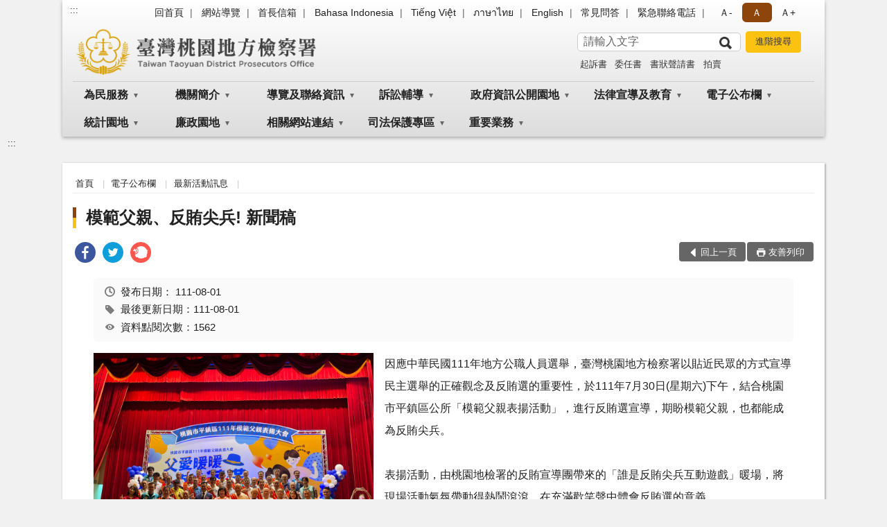

--- FILE ---
content_type: text/html; charset=utf-8
request_url: https://www.tyc.moj.gov.tw/294079/294166/294169/980009/post
body_size: 19414
content:


<!doctype html>
<html lang="zh-Hant" class="no-js">
<head>
    <meta charset="utf-8">
    <meta http-equiv="X-UA-Compatible" content="IE=edge">
    <meta name="viewport" content="width=device-width, initial-scale=1">
    <meta name="format-detection" content="telephone=no">
    <meta name="Site" content="臺灣桃園地方檢察署">
    <meta name="Version" content="中文網">
    <meta name="PageType" content="內容頁">
    <meta name="TreeNode" content="最新活動訊息">
    <meta name="ContentTitle" content="模範父親、反賄尖兵! 新聞稿">

    <meta property="og:title" content="模範父親、反賄尖兵! 新聞稿">
    <meta property="og:type" content="website" />
    <meta property="og:url" content="https://www.tyc.moj.gov.tw/294079/294166/294169/980009/" />
    <meta property="og:image" content="">
    <meta property="og:image:width" content="50%">
    <meta property="og:image:height" content="50%">
    <meta property="og:site_name" content="臺灣桃園地方檢察署">
    <meta property="og:description" content="模範父親、反賄尖兵! 新聞稿" />

    <meta name="DC.Title" content="模範父親、反賄尖兵! 新聞稿" />
    <meta name="DC.Creator" content="臺灣桃園地方檢察署_觀護人室" />
    <meta name="DC.Subject" content="模範父親、反賄尖兵! 新聞稿" />
    <meta name="DC.Description" content="最新活動訊息" />
    <meta name="DC.Contributor" content="臺灣桃園地方檢察署_觀護人室" />
    <meta name="DC.Type" content="文字" />
    <meta name="DC.Format" content="text" />
    <meta name="DC.Source" content="臺灣桃園地方檢察署_觀護人室" />
    <meta name="DC.Language" content="中文" />
    <meta name="DC.coverage.t.min" content="2022-08-01" />
    <meta name="DC.coverage.t.max" content="2042-08-01" />
    <meta name="DC.Publisher" content="臺灣桃園地方檢察署_觀護人室" />
    <meta name="DC.Date" content="2022-08-01" />
    <meta name="DC.Identifier" content="2.16.886.101.20003.20006" />
    <meta name="DC.Relation" content="" />
    <meta name="DC.Rights" content="臺灣桃園地方檢察署_觀護人室" />

    <meta name="Category.Theme" content="300" />
    <meta name="Category.Cake" content="600" />
    <meta name="Category.Service" content="I00" />

    <meta name="keywords" />

            <link rel="Shortcut Icon" type="image/x-icon" href="/media/173746/favicon-3.png" />
    <title>模範父親、反賄尖兵! 新聞稿-最新活動訊息-臺灣桃園地方檢察署</title>
    <!--HTML5 Shim and Respond.js IE8 support of HTML5 elements and media queries [if lt IE 9]>
    <script src="js/html5shiv.js"></script>
    <script src="js/respond.min.js"></script>
    <![endif]-->
    <!-- slick css-->
    <link rel="stylesheet" type="text/css" href="/Content/B/vendor/slick/slick.css" />
    <link rel="stylesheet" type="text/css" href="/Content/B/vendor/slick/slick-theme.css" />

    <!-- fancybox css -->
    <link rel="stylesheet" href="/Content/B/vendor/fancybox/fancybox.css" />

    <!-- hyUI css -->
    <link rel="stylesheet" href="/Content/B/B1_style/hyui.css">
    <link rel='stylesheet' href='/scripts/jquery-ui.css'>

    <!-- Global site tag (gtag.js) - Google Analytics -->
<script async src="https://www.googletagmanager.com/gtag/js?id=UA-38048433-1"></script>
<script>
  window.dataLayer = window.dataLayer || [];
  function gtag(){dataLayer.push(arguments);}
  gtag('js', new Date());

  gtag('config', 'UA-38048433-1');
</script>
    <!-- Google Tag Manager -->
    <script>
        (function (w, d, s, l, i) {
            w[l] = w[l] || []; w[l].push({
                'gtm.start':
                    new Date().getTime(), event: 'gtm.js'
            }); var f = d.getElementsByTagName(s)[0],
                j = d.createElement(s), dl = l != 'dataLayer' ? '&l=' + l : ''; j.async = true; j.src =
                    'https://www.googletagmanager.com/gtm.js?id=' + i + dl; f.parentNode.insertBefore(j, f);
        })(window, document, 'script', 'dataLayer', 'GTM-PVTNFB4');</script>
    <!-- End Google Tag Manager -->
<style>
    input:disabled, textarea:disabled, select:disabled {
        background-color: #f2f2f2;
    }

    .verify {
        color: blue;
    }

    .mp_slider_container,
    .marquee_container {
        position: relative;
    }
    .mp_slider_container_main {
        width: 100%;
        overflow: hidden;
        position: relative;
    }
    .slick-autoplay-toggle {
        position: absolute;
        right: 20px;
        min-width: 40px;
        top: 4.5px;
        z-index: 10;
        padding: 5px 10px;
        background: rgba(0, 0, 0, 0.7);
        color: #fff;
        border: none;
        cursor: pointer;
        font-size: 0.875rem;
        border-radius: 5px;
    }

    .marquee_container .slick-autoplay-toggle {
        right: 55px;
    }
</style>
</head>
<body>
    <!-- Google Tag Manager (noscript) -->
    <noscript>
        <iframe title="googletag" src="https://www.googletagmanager.com/ns.html?id=GTM-PVTNFB4"
                height="0" width="0" style="display:none;visibility:hidden"></iframe>
    </noscript>
    <!-- End Google Tag Manager (noscript) -->
    <!-- 直接跳主內容區 -->
    <a class="goCenter" href="#aC" tabindex="1">按Enter到主內容區</a>
    <!-- wrapper 最大寬度 -->
    <div class="wrapper">
        
<header class="header header-relative">
    <div class="container">
        <a class="accesskey" href="#aU" id="aU" accesskey="U" title="網站標題">:::</a>
        
<nav class="navigation">
    <!-- 一組ul預設靠右 可同時存在2組-->
    <ul>

                        <li>
                            <a href="/umbraco/surface/Ini/CountAndRedirectUrl?nodeId=644523" title="回首頁" target="_self" >回首頁</a>
                        </li>
                        <li>
                            <a href="/umbraco/surface/Ini/CountAndRedirectUrl?nodeId=644460" title="網站導覽" target="_self" >網站導覽</a>
                        </li>
                        <li>
                            <a href="/umbraco/surface/Ini/CountAndRedirectUrl?nodeId=644522" title="首長信箱" target="_self" >首長信箱</a>
                        </li>
                        <li>
                            <a href="/umbraco/surface/Ini/CountAndRedirectUrl?nodeId=1168710" title="Bahasa Indonesia" target="_self" >Bahasa Indonesia</a>
                        </li>
                        <li>
                            <a href="/umbraco/surface/Ini/CountAndRedirectUrl?nodeId=1168275" title="Tiếng Việt" target="_self" >Tiếng Việt</a>
                        </li>
                        <li>
                            <a href="/umbraco/surface/Ini/CountAndRedirectUrl?nodeId=1168537" title="ภาษาไทย" target="_self" >ภาษาไทย</a>
                        </li>
                        <li>
                            <a href="/umbraco/surface/Ini/CountAndRedirectUrl?nodeId=644266" title="English" target="_self" >English</a>
                        </li>
                        <li>
                            <a href="/umbraco/surface/Ini/CountAndRedirectUrl?nodeId=822082" title="常見問答" target="_self" >常見問答</a>
                        </li>
                        <li>
                            <a href="/294347/294351/644457/post" title="緊急聯絡電話" target="_self" >緊急聯絡電話</a>
                        </li>

    </ul>
    <div class="font-size">
        <ul>
            <li class="size-s">
                <a href="#" name="fontSize" role="button" aria-pressed="false" title="小字級">Ａ-</a>
            </li>
            <li class="size-m">
                <a href="#" name="fontSize" role="button" aria-pressed="true" title="中字級" class="active">Ａ</a>
            </li>
            <li class="size-l">
                <a href="#" name="fontSize" role="button" aria-pressed="false" title="大字級">Ａ+</a>
            </li>
        </ul>
    </div>
</nav>
<h1>
    <a href="/"><img src="/media/170013/12臺灣桃園地方檢察署.png" alt="臺灣桃園地方檢察署：回首頁" /></a>
</h1>
<!-- Search Start -->
<section class="search">
    <noscript>
您的瀏覽器不支援 JavaScript 或 JavaScript已停用    </noscript>
    <form action="/294347/294369/" class="form_inline">
        <div class="form_grp">
            <label for="q">搜尋</label>
            <input name="q" id="q" type="text" placeholder="請輸入文字" accesskey="S" autocomplete="off">
            <input title="查詢" type="submit" value="查詢">
        </div>
        <div class="btn_grp">
            <input onclick="window.open('https://www.google.com.tw/advanced_search?hl=zh-TW&as_q=&num=100&as_sitesearch='+location.hostname);" type="button" value="進階搜尋" title="進階搜尋 (另開新視窗)">
        </div>
    </form>
            <div class="keywordHot">
                <ul>
                        <li>
                            <a href="/294347/294369/?q=起訴書" title="起訴書">起訴書</a>
                        </li>
                        <li>
                            <a href="/294347/294369/?q=委任書" title="委任書">委任書</a>
                        </li>
                        <li>
                            <a href="/294347/294369/?q=書狀聲請書" title="書狀聲請書">書狀聲請書</a>
                        </li>
                        <li>
                            <a href="/294347/294369/?q=拍賣" title="拍賣">拍賣</a>
                        </li>
                </ul>
            </div>
</section>
<!-- noscript -->
<noscript>
您的瀏覽器不支援JavaScript語法，JavaScript語法並不影響內容的陳述。您可使用按鍵盤上的Ctrl鍵+ (+)鍵放大/(-)鍵縮小來改變字型大小；回到上一頁可使用瀏覽器提供的 Alt+左方向鍵(←) 快速鍵功能；列印可使用瀏覽器提供的(Ctrl+P)功能。</noscript>
<!-- menu Start -->
<nav class="menu">
    <ul>
                <li>
                    <a href="https://www.tyc.moj.gov.tw/294079/294080/Normalnodelist" title="為民服務" target="_self" name="menuButton" aria-expanded="false" >為民服務</a>
                        <ul>
                                <li>
                                    <a href="https://www.tyc.moj.gov.tw/294079/294080/294081/372954/post" target="_self" title="為民服務白皮書"  >為民服務白皮書</a>
                                </li>
                                <li>
                                    <a href="https://www.poes.moj.gov.tw/mojes/root/Index.init.ctr?type=NONCERT" target="_blank" title="線上申辦(非憑證)(另開新視窗)"  rel="noopener noreferrer">線上申辦(非憑證)</a>
                                </li>
                                <li>
                                    <a href="https://www.cp.gov.tw/portal/Clogin.aspx?returnurl=https://www.poes.moj.gov.tw/mojes/root/Index.init.ctr&amp;level=2" target="_blank" title="線上申辦(須備憑證)(另開新視窗)"  rel="noopener noreferrer">線上申辦(須備憑證)</a>
                                </li>
                                <li>
                                    <a href="https://www.tyc.moj.gov.tw/294079/294080/294088/377257/" target="_self" title="申辦各項作業說明"  >申辦各項作業說明</a>
                                </li>
                                <li>
                                    <a href="https://www.tyc.moj.gov.tw/294079/294080/294089/377263/post" target="_self" title="應訊須知"  >應訊須知</a>
                                </li>
                                <li>
                                    <a href="/294079/294119/294122/377428/" target="_blank" title="聯絡我們(另開新視窗)"  rel="noopener noreferrer">聯絡我們</a>
                                </li>
                                <li>
                                    <a href="https://www.tyc.moj.gov.tw/294079/294080/294091/377267/post" target="_self" title="檢察長信箱"  >檢察長信箱</a>
                                </li>
                                <li>
                                    <a href="https://www.tyc.moj.gov.tw/294079/294080/294092/901946/post" target="_self" title="犯罪被害補償事件殯葬費項目金額參考表"  >犯罪被害補償事件殯葬費項目金額參考表</a>
                                </li>
                                <li>
                                    <a href="https://www.tyc.moj.gov.tw/294079/294080/294093/1326278/post" target="_self" title="臺高檢特約通譯名冊"  >臺高檢特約通譯名冊</a>
                                </li>
                                <li>
                                    <a href="https://www.tyc.moj.gov.tw/294079/294080/294094/Lpsimplelist" target="_self" title="本署榮譽法醫師名冊"  >本署榮譽法醫師名冊</a>
                                </li>
                        </ul>

                </li>
                <li>
                    <a href="https://www.tyc.moj.gov.tw/294079/294096/Normalnodelist" title="機關簡介" target="_self" name="menuButton" aria-expanded="false" >機關簡介</a>
                        <ul>
                                <li>
                                    <a href="https://www.tyc.moj.gov.tw/294079/294096/294097/377292/post" target="_self" title="檢察長介紹"  >檢察長介紹</a>
                                </li>
                                <li>
                                    <a href="https://www.tyc.moj.gov.tw/294079/294096/294098/377297/post" target="_self" title="組織架構"  >組織架構</a>
                                </li>
                                <li>
                                    <a href="https://www.tyc.moj.gov.tw/294079/294096/294100/377309/post" target="_self" title="管轄區域"  >管轄區域</a>
                                </li>
                                <li>
                                    <a href="https://www.tyc.moj.gov.tw/294079/294096/294101/377316/post" target="_self" title="歷史沿革"  >歷史沿革</a>
                                </li>
                                <li>
                                    <a href="https://www.tyc.moj.gov.tw/294079/294096/294102/Lpsimplelist" target="_self" title="檢察業務介紹"  >檢察業務介紹</a>
                                </li>
                        </ul>

                </li>
                <li>
                    <a href="https://www.tyc.moj.gov.tw/294079/294119/Normalnodelist" title="導覽及聯絡資訊" target="_self" name="menuButton" aria-expanded="false" >導覽及聯絡資訊</a>
                        <ul>
                                <li>
                                    <a href="https://www.tyc.moj.gov.tw/294079/294119/294120/377413/post" target="_self" title="交通資訊"  >交通資訊</a>
                                </li>
                                <li>
                                    <a href="https://www.tyc.moj.gov.tw/294079/294119/294121/377421/post" target="_self" title="地圖導覽"  >地圖導覽</a>
                                </li>
                                <li>
                                    <a href="https://www.tyc.moj.gov.tw/294079/294119/294122/377428/" target="_self" title="聯絡我們"  >聯絡我們</a>
                                </li>
                                <li>
                                    <a href="https://www.tyc.moj.gov.tw/294079/294119/294123/377448/post" target="_self" title="廳舍配置"  >廳舍配置</a>
                                </li>
                                <li>
                                    <a href="https://www.tyc.moj.gov.tw/294079/294119/294124/377450/post" target="_self" title="偵查庭配置圖"  >偵查庭配置圖</a>
                                </li>
                        </ul>

                </li>
                <li>
                    <a href="https://www.tyc.moj.gov.tw/294079/294125/Normalnodelist" title="訴訟輔導" target="_self" name="menuButton" aria-expanded="false" >訴訟輔導</a>
                        <ul>
                                <li>
                                    <a href="https://www.tyc.moj.gov.tw/294079/294125/294126/377454/" target="_self" title="訴訟程序介紹及輔導"  >訴訟程序介紹及輔導</a>
                                </li>
                                <li>
                                    <a href="https://www.tyc.moj.gov.tw/294079/294125/294127/Lpsimplelist" target="_self" title="書狀例稿下載"  >書狀例稿下載</a>
                                </li>
                                <li>
                                    <a href="https://www.tyc.moj.gov.tw/294079/294125/294128/377840/" target="_self" title="司法狀紙規則"  >司法狀紙規則</a>
                                </li>
                                <li>
                                    <a href="https://www.tyc.moj.gov.tw/294079/294125/803270/829671/post" target="_self" title="多國通譯聲請書"  >多國通譯聲請書</a>
                                </li>
                        </ul>

                </li>
                <li>
                    <a href="https://www.tyc.moj.gov.tw/294079/294129/Normalnodelist" title="政府資訊公開園地" target="_self" name="menuButton" aria-expanded="false" >政府資訊公開園地</a>
                        <ul>
                                <li>
                                    <a href="https://www.tyc.moj.gov.tw/294079/294129/294130/Lpsimplelist" target="_self" title="本署保有個人資料檔案彙整表"  >本署保有個人資料檔案彙整表</a>
                                </li>
                                <li>
                                    <a href="https://www.tyc.moj.gov.tw/294079/294129/294131/Lpsimplelist" target="_self" title="內部控制聲明書"  >內部控制聲明書</a>
                                </li>
                                <li>
                                    <a href="https://www.tyc.moj.gov.tw/294079/294129/294132/Lpsimplelist" target="_self" title="政府資訊公開服務導覽"  >政府資訊公開服務導覽</a>
                                </li>
                                <li>
                                    <a href="https://www.tyc.moj.gov.tw/294079/294129/993177/Lpsimplelist" target="_self" title="偵查不公開作業專區"  >偵查不公開作業專區</a>
                                </li>
                                <li>
                                    <a href="https://www.tph.moj.gov.tw/4421/4509/989673/989688/post" target="_blank" title="概括選任鑑定機關(團體)名冊(另開新視窗)"  rel="noopener noreferrer">概括選任鑑定機關(團體)名冊</a>
                                </li>
                                <li>
                                    <a href="https://www.tyc.moj.gov.tw/294079/294129/294133/Lpsimplelist" target="_self" title="法律與宣導文件"  >法律與宣導文件</a>
                                </li>
                                <li>
                                    <a href="https://www.tyc.moj.gov.tw/294079/294129/294134/Lpsimplelist" target="_self" title="檔案應用"  >檔案應用</a>
                                </li>
                                <li>
                                    <a href="https://www.tyc.moj.gov.tw/294079/294129/294135/Lpsimplelist" target="_self" title="應主動公開政府資訊"  >應主動公開政府資訊</a>
                                </li>
                                <li>
                                    <a href="https://www.tyc.moj.gov.tw/294079/294129/294138/Lpsimplelist" target="_self" title="公務出國專區"  >公務出國專區</a>
                                </li>
                                <li>
                                    <a href="https://www.tyc.moj.gov.tw/294079/294129/294139/Nodelist" target="_self" title="會計專區" name="menuButton" aria-expanded="false" >會計專區</a>
                                        <ul>
                                                <li>
                                                    <a href="https://www.tyc.moj.gov.tw/294079/294129/294139/294140/Lpsimplelist" target="_self" title="預算書"  >預算書</a>
                                                </li>
                                                <li>
                                                    <a href="https://www.tyc.moj.gov.tw/294079/294129/294139/294141/Lpsimplelist" target="_self" title="決算書"  >決算書</a>
                                                </li>
                                                <li>
                                                    <a href="https://www.tyc.moj.gov.tw/294079/294129/294139/294142/Lpsimplelist" target="_self" title="會計報表"  >會計報表</a>
                                                </li>
                                        </ul>
                                </li>
                                <li>
                                    <a href="/294079/294247/294251/294253/" target="_blank" title="檢察業務統計(另開新視窗)"  rel="noopener noreferrer">檢察業務統計</a>
                                </li>
                                <li>
                                    <a href="https://www.tyc.moj.gov.tw/294079/294129/294147/378482/post" target="_self" title="就業資訊"  >就業資訊</a>
                                </li>
                                <li>
                                    <a href="https://www.tyc.moj.gov.tw/294079/294129/294148/Nodelist" target="_self" title="重大政策" name="menuButton" aria-expanded="false" >重大政策</a>
                                        <ul>
                                                <li>
                                                    <a href="https://www.ey.gov.tw/Page/2124AB8A95F79A75" target="_blank" title="行政院重大政策(另開新視窗)"  rel="noopener noreferrer">行政院重大政策</a>
                                                </li>
                                                <li>
                                                    <a href="https://www.moj.gov.tw/2204/2205/2263/Nodelist" target="_blank" title="法務部重大政策(另開新視窗)"  rel="noopener noreferrer">法務部重大政策</a>
                                                </li>
                                                <li>
                                                    <a href="https://www.tph.moj.gov.tw/4421/4423/4431/Lpsimplelist" target="_blank" title="臺灣高等檢察署重大政策(另開新視窗)"  rel="noopener noreferrer">臺灣高等檢察署重大政策</a>
                                                </li>
                                                <li>
                                                    <a href="https://www.tyc.moj.gov.tw/294079/294129/680245/" target="_self" title="本署工作計畫說明"  >本署工作計畫說明</a>
                                                </li>
                                        </ul>
                                </li>
                                <li>
                                    <a href="https://www.tyc.moj.gov.tw/294079/294129/294151/Nodelist" target="_self" title="雙語詞彙對照表" name="menuButton" aria-expanded="false" >雙語詞彙對照表</a>
                                        <ul>
                                                <li>
                                                    <a href="https://www.tyc.moj.gov.tw/294079/294129/294151/294152/378485/post" target="_self" title="科室職稱對照表"  >科室職稱對照表</a>
                                                </li>
                                                <li>
                                                    <a href="https://www.tyc.moj.gov.tw/294079/294129/294151/294153/378489/post" target="_self" title="刑法專有名詞對照表"  >刑法專有名詞對照表</a>
                                                </li>
                                                <li>
                                                    <a href="https://www.tyc.moj.gov.tw/294079/294129/294151/294154/378492/post" target="_self" title="刑事訴訟法專有名詞對照表"  >刑事訴訟法專有名詞對照表</a>
                                                </li>
                                        </ul>
                                </li>
                                <li>
                                    <a href="https://www.tyc.moj.gov.tw/294079/294129/680241/Lpsimplelist" target="_self" title="政策宣導廣告經費"  >政策宣導廣告經費</a>
                                </li>
                                <li>
                                    <a href="https://www.tyc.moj.gov.tw/294079/294129/680245/Lpsimplelist" target="_self" title="本署工作計畫"  >本署工作計畫</a>
                                </li>
                                <li>
                                    <a href="https://www.tyc.moj.gov.tw/294079/294129/796751/Lpsimplelist" target="_self" title="公共設施維護管理"  >公共設施維護管理</a>
                                </li>
                                <li>
                                    <a href="https://www.tyc.moj.gov.tw/294079/294129/796774/Lpsimplelist" target="_self" title="對民間團體及個人補(捐)助經費彙總表"  >對民間團體及個人補(捐)助經費彙總表</a>
                                </li>
                                <li>
                                    <a href="/media/244840/1091012-民眾向行政機關引用cedaw指引及案例.pdf?mediaDL=true" target="_blank" title="性別主流化/性騷擾防治專區.pdf(另開新視窗)"  rel="noopener noreferrer">性別主流化/性騷擾防治專區</a>
                                </li>
                                <li>
                                    <a href="https://www.tyc.moj.gov.tw/294079/294129/1365382/Lpsimplelist" target="_self" title="安全衛生防護專區"  >安全衛生防護專區</a>
                                </li>
                        </ul>

                </li>
                <li>
                    <a href="https://www.tyc.moj.gov.tw/294079/294155/Normalnodelist" title="法律宣導及教育" target="_self" name="menuButton" aria-expanded="false" >法律宣導及教育</a>
                        <ul>
                                <li>
                                    <a href="https://www.tyc.moj.gov.tw/294079/294155/294156/Lpsimplelist" target="_self" title="新修法規宣導"  >新修法規宣導</a>
                                </li>
                                <li>
                                    <a href="https://www.moj.gov.tw/2204/2528/2634/Nodelist" target="_blank" title="生活法律介紹 (法務部)(另開新視窗)"  rel="noopener noreferrer">生活法律介紹 (法務部)</a>
                                </li>
                                <li>
                                    <a href="https://www.tyc.moj.gov.tw/294079/294155/294159/Lpsimplelist" target="_self" title="法學及法規資料檢索"  >法學及法規資料檢索</a>
                                </li>
                                <li>
                                    <a href="http://www.laf.org.tw/" target="_blank" title="法律扶助基金會(另開新視窗)"  rel="noopener noreferrer">法律扶助基金會</a>
                                </li>
                                <li>
                                    <a href="https://www.tyc.moj.gov.tw/294079/294155/294161/Lpsimplelist" target="_self" title="常見問題"  >常見問題</a>
                                </li>
                        </ul>

                </li>
                <li>
                    <a href="https://www.tyc.moj.gov.tw/294079/294166/Normalnodelist" title="電子公布欄" target="_self" name="menuButton" aria-expanded="false" >電子公布欄</a>
                        <ul>
                                <li>
                                    <a href="https://www.tyc.moj.gov.tw/294079/294166/294167/Lpsimplelist" target="_self" title="案件偵結公告"  >案件偵結公告</a>
                                </li>
                                <li>
                                    <a href="https://www.tyc.moj.gov.tw/294079/294166/294168/Lpsimplelist" target="_self" title="最新消息"  >最新消息</a>
                                </li>
                                <li>
                                    <a href="https://www.tyc.moj.gov.tw/294079/294166/294169/Lpsimplelist" target="_self" title="最新活動訊息"  >最新活動訊息</a>
                                </li>
                                <li>
                                    <a href="https://www.tyc.moj.gov.tw/294079/294166/1059122/Lpsimplelist" target="_self" title="公示送達"  >公示送達</a>
                                </li>
                        </ul>

                </li>
                <li>
                    <a href="https://www.tyc.moj.gov.tw/294079/294247/Normalnodelist" title="統計園地" target="_self" name="menuButton" aria-expanded="false" >統計園地</a>
                        <ul>
                                <li>
                                    <a href="https://www.tyc.moj.gov.tw/294079/294247/294249/Lpsimplelist" target="_self" title="園地導覽"  >園地導覽</a>
                                </li>
                                <li>
                                    <a href="https://www.tyc.moj.gov.tw/294079/294247/294251/Nodelist" target="_self" title="檢察統計" name="menuButton" aria-expanded="false" >檢察統計</a>
                                        <ul>
                                                <li>
                                                    <a href="https://www.tyc.moj.gov.tw/294079/294247/294251/294253/Lpsimplelist" target="_self" title="偵查"  >偵查</a>
                                                </li>
                                                <li>
                                                    <a href="https://www.tyc.moj.gov.tw/294079/294247/294251/294255/Lpsimplelist" target="_self" title="執行"  >執行</a>
                                                </li>
                                                <li>
                                                    <a href="/media/425361/11臺灣桃園地方檢察署成年觀護案件收結情形.pdf?mediaDL=true" target="_blank" title="司法保護.pdf(另開新視窗)"  rel="noopener noreferrer">司法保護</a>
                                                </li>
                                        </ul>
                                </li>
                                <li>
                                    <a href="https://www.tyc.moj.gov.tw/294079/294247/294259/Nodelist" target="_self" title="行政服務" name="menuButton" aria-expanded="false" >行政服務</a>
                                        <ul>
                                                <li>
                                                    <a href="/media/425363/12政風廉政服務統計.pdf?mediaDL=true" target="_blank" title="廉政服務.pdf(另開新視窗)"  rel="noopener noreferrer">廉政服務</a>
                                                </li>
                                                <li>
                                                    <a href="/media/425365/13為民服務.pdf?mediaDL=true" target="_blank" title="為民服務.pdf(另開新視窗)"  rel="noopener noreferrer">為民服務</a>
                                                </li>
                                                <li>
                                                    <a href="https://www.tyc.moj.gov.tw/294079/294247/294259/294265/Lpsimplelist" target="_self" title="其他"  >其他</a>
                                                </li>
                                        </ul>
                                </li>
                                <li>
                                    <a href="https://www.rjsd.moj.gov.tw/RJSDWeb/common/SubMenu.aspx?menu=BOOK" target="_blank" title="專題分析(另開新視窗)"  rel="noopener noreferrer">專題分析</a>
                                </li>
                                <li>
                                    <a href="https://www.rjsd.moj.gov.tw/RJSDWEB/common/RelatedWebsite.aspx" target="_blank" title="相關網站(另開新視窗)"  rel="noopener noreferrer">相關網站</a>
                                </li>
                                <li>
                                    <a href="https://www.tyc.moj.gov.tw/294079/294247/1364506/Lpsimplelist" target="_self" title="統計資訊圖表"  >統計資訊圖表</a>
                                </li>
                        </ul>

                </li>
                <li>
                    <a href="https://www.tyc.moj.gov.tw/294079/294291/Normalnodelist" title="廉政園地" target="_self" name="menuButton" aria-expanded="false" >廉政園地</a>
                        <ul>
                                <li>
                                    <a href="https://www.tyc.moj.gov.tw/294079/294291/984105/Lpsimplelist" target="_self" title="廉政法令宣導"  >廉政法令宣導</a>
                                </li>
                                <li>
                                    <a href="https://www.tyc.moj.gov.tw/294079/294291/294309/Lpsimplelist" target="_self" title="檢舉貪瀆不法管道"  >檢舉貪瀆不法管道</a>
                                </li>
                                <li>
                                    <a href="https://www.tyc.moj.gov.tw/294079/294291/983980/Lpsimplelist" target="_self" title="公職人員財產申報專區"  >公職人員財產申報專區</a>
                                </li>
                                <li>
                                    <a href="https://www.tyc.moj.gov.tw/294079/294291/984039/Nodelist" target="_self" title="請託關說登錄查察專區" name="menuButton" aria-expanded="false" >請託關說登錄查察專區</a>
                                        <ul>
                                                <li>
                                                    <a href="https://www.tyc.moj.gov.tw/294079/294291/984039/984041/Lpsimplelist" target="_self" title="要點說明及宣導資料"  >要點說明及宣導資料</a>
                                                </li>
                                                <li>
                                                    <a href="https://www.tyc.moj.gov.tw/294079/294291/984039/984043/984070/post" target="_self" title="諮詢管道"  >諮詢管道</a>
                                                </li>
                                        </ul>
                                </li>
                                <li>
                                    <a href="https://www.tyc.moj.gov.tw/294079/294291/984040/Nodelist" target="_self" title="公職人員利益衝突迴避法專區" name="menuButton" aria-expanded="false" >公職人員利益衝突迴避法專區</a>
                                        <ul>
                                                <li>
                                                    <a href="https://www.tyc.moj.gov.tw/294079/294291/984040/984047/Lpsimplelist" target="_self" title="法令及宣導資料"  >法令及宣導資料</a>
                                                </li>
                                                <li>
                                                    <a href="https://www.tyc.moj.gov.tw/294079/294291/984040/984048/Lpsimplelist" target="_self" title="常用表格下載"  >常用表格下載</a>
                                                </li>
                                                <li>
                                                    <a href="https://www.tyc.moj.gov.tw/294079/294291/984040/984049/Lpsimplelist" target="_self" title="交易或補助個案身分關係公告查詢"  >交易或補助個案身分關係公告查詢</a>
                                                </li>
                                        </ul>
                                </li>
                                <li>
                                    <a href="https://www.tyc.moj.gov.tw/294079/294291/993147/Lpsimplelist" target="_self" title="【遺失物招領公告】"  >【遺失物招領公告】</a>
                                </li>
                                <li>
                                    <a href="https://www.aac.moj.gov.tw/6398/6540/1309611/Nodelist" target="_blank" title="揭弊者保護專區(另開新視窗)"  rel="noopener noreferrer">揭弊者保護專區</a>
                                </li>
                        </ul>

                </li>
                <li>
                    <a href="https://www.tyc.moj.gov.tw/294079/294313/Normalnodelist" title="相關網站連結" target="_self" name="menuButton" aria-expanded="false" >相關網站連結</a>
                        <ul>
                                <li>
                                    <a href="https://www.tyc.moj.gov.tw/294079/294313/294315/Lpsimplelist" target="_self" title="政府機關"  >政府機關</a>
                                </li>
                                <li>
                                    <a href="https://www.tyc.moj.gov.tw/294079/294313/294319/Lpsimplelist" target="_self" title="教育機構"  >教育機構</a>
                                </li>
                                <li>
                                    <a href="https://www.tyc.moj.gov.tw/294079/294313/294321/Lpsimplelist" target="_self" title="入口網站"  >入口網站</a>
                                </li>
                                <li>
                                    <a href="/294079/294155/294159/" target="_self" title="法規相關"  >法規相關</a>
                                </li>
                        </ul>

                </li>
                <li>
                    <a href="https://www.tyc.moj.gov.tw/294079/666583/Normalnodelist" title="司法保護專區" target="_self" name="menuButton" aria-expanded="false" >司法保護專區</a>
                        <ul>
                                <li>
                                    <a href="https://www.tyc.moj.gov.tw/294079/666583/872164/Nodelist" target="_self" title="被害人刑事訴訟資訊獲知平台專區" name="menuButton" aria-expanded="false" >被害人刑事訴訟資訊獲知平台專區</a>
                                        <ul>
                                                <li>
                                                    <a href="/media/252682/1100531被害人資訊權益告知書-002.pdf?mediaDL=true" target="_blank" title="權益告知書.pdf(另開新視窗)"  rel="noopener noreferrer">權益告知書</a>
                                                </li>
                                                <li>
                                                    <a href="https://www.tyc.moj.gov.tw/294079/666583/872164/872173/872259/post" target="_self" title="應行注意事項"  >應行注意事項</a>
                                                </li>
                                                <li>
                                                    <a href="https://www.tyc.moj.gov.tw/294079/666583/872164/872182/872251/" target="_self" title="被害人刑事訴訟資訊獲知聲請狀"  >被害人刑事訴訟資訊獲知聲請狀</a>
                                                </li>
                                                <li>
                                                    <a href="https://pvcm.moj.gov.tw/" target="_blank" title="被害人刑事訴訟資訊獲知平台系統(另開新視窗)"  rel="noopener noreferrer">被害人刑事訴訟資訊獲知平台系統</a>
                                                </li>
                                        </ul>
                                </li>
                                <li>
                                    <a href="https://www.tyc.moj.gov.tw/294079/666583/1070339/Nodelist" target="_self" title="觀護制度" name="menuButton" aria-expanded="false" >觀護制度</a>
                                        <ul>
                                                <li>
                                                    <a href="/media/322019/觀護制度簡介.pdf?mediaDL=true" target="_blank" title="觀護制度簡介.pdf(另開新視窗)"  rel="noopener noreferrer">觀護制度簡介</a>
                                                </li>
                                                <li>
                                                    <a href="/media/322034/臺灣桃園地方檢察署榮譽觀護人志願服務實施計畫.pdf?mediaDL=true" target="_blank" title="榮譽觀護人志願服務實施計畫.pdf(另開新視窗)"  rel="noopener noreferrer">榮譽觀護人志願服務實施計畫</a>
                                                </li>
                                        </ul>
                                </li>
                                <li>
                                    <a href="https://www.tyc.moj.gov.tw/294079/666583/666590/668557/post" target="_self" title="修復式司法"  >修復式司法</a>
                                </li>
                                <li>
                                    <a href="https://www.tyc.moj.gov.tw/294079/666583/666591/Lpsimplelist" target="_self" title="司法志工"  >司法志工</a>
                                </li>
                                <li>
                                    <a href="https://www.tyc.moj.gov.tw/294079/666583/666593/Lpsimplelist" target="_self" title="觀護協進會"  >觀護協進會</a>
                                </li>
                                <li>
                                    <a href="https://www.tyc.moj.gov.tw/294079/666583/666597/668847/" target="_self" title="更生保護會"  >更生保護會</a>
                                </li>
                                <li>
                                    <a href="https://www.tyc.moj.gov.tw/294079/666583/666611/Lpsimplelist" target="_self" title="犯罪被害人保護協會"  >犯罪被害人保護協會</a>
                                </li>
                                <li>
                                    <a href="https://www.tyc.moj.gov.tw/294079/666583/666612/668965/post" target="_self" title="大學校院在學學生實習觀護工作"  >大學校院在學學生實習觀護工作</a>
                                </li>
                        </ul>

                </li>
                <li>
                    <a href="https://www.tyc.moj.gov.tw/294079/1362959/Normalnodelist" title="重要業務" target="_self" name="menuButton" aria-expanded="false" >重要業務</a>
                        <ul>
                                <li>
                                    <a href="https://www.tyc.moj.gov.tw/294079/294311/" target="_self" title="關懷醫療專區"  >關懷醫療專區</a>
                                </li>
                                <li>
                                    <a href="https://www.tyc.moj.gov.tw/294079/666585/" target="_self" title="毒品戒癮治療專區"  >毒品戒癮治療專區</a>
                                </li>
                                <li>
                                    <a href="https://www.tyc.moj.gov.tw/294079/666586/" target="_self" title="社會勞動專區"  >社會勞動專區</a>
                                </li>
                                <li>
                                    <a href="https://www.tyc.moj.gov.tw/294079/666587/" target="_self" title="緩起訴處分金專區"  >緩起訴處分金專區</a>
                                </li>
                                <li>
                                    <a href="https://www.tyc.moj.gov.tw/294079/666588/" target="_self" title="犯罪預防"  >犯罪預防</a>
                                </li>
                                <li>
                                    <a href="https://www.tyc.moj.gov.tw/294079/666583/872164/" target="_self" title="被害人刑事訴訟資訊獲知平台專區"  >被害人刑事訴訟資訊獲知平台專區</a>
                                </li>
                                <li>
                                    <a href="https://www.tyc.moj.gov.tw/294079/901481/" target="_self" title="國民法官專區"  >國民法官專區</a>
                                </li>
                                <li>
                                    <a href="https://www.tyc.moj.gov.tw/294079/911697/" target="_self" title="線上檔案文物展專區"  >線上檔案文物展專區</a>
                                </li>
                        </ul>

                </li>
    </ul>
</nav>


    </div>
</header>
<div id="center" class="main innerpage">
    <a class="accesskey" href="#aC" id="aC" accesskey="C" title="主要內容區">:::</a>
    <div class="container">
        <!-- content為一定要存在之內容區 -->
        <div class="content">
            <!-- breadcrumb路徑 -->
            
    <div class="breadcrumb">
        <ul>
                    <li>
                        <a href="/">首頁</a>
                    </li>
                    <li>
                        <a href="https://www.tyc.moj.gov.tw/294079/294166/Normalnodelist" title="電子公布欄" target="_self" >電子公布欄</a>
                    </li>
                    <li>
                        <a href="https://www.tyc.moj.gov.tw/294079/294166/294169/Lpsimplelist" title="最新活動訊息" target="_self" >最新活動訊息</a>
                    </li>
            
        </ul>
    </div>

            <!-- h2節點 -->
            <h2 class="title" tabindex="0">模範父親、反賄尖兵! 新聞稿</h2>
                <div class="share ">
                    <ul>
                        <li>
                            <a role="link" title="facebook(另開新視窗)" href="javascript:desc='';via='';if(document.referrer)via=document.referrer;if(typeof(_ref)!='undefined')via=_ref;if(window.getSelection)desc=window.getSelection();if(document.getSelection)desc=document.getSelection();if(document.selection)desc=document.selection.createRange().text;void(open('https://www.facebook.com/share.php?u='+encodeURIComponent(location.href)));"><img src="/content/A/images/basic/icon_facebook.svg" alt="facebook "></a>
                        </li>
                        <li>
                            <a role="link" title="twitter(另開新視窗)" href="javascript:void(window.open('https://twitter.com/home/?status='.concat(encodeURIComponent(document.title)).concat(' ').concat(encodeURIComponent(location.href))));"><img src="/content/A/images/basic/icon_twitter.svg " alt="twitter "></a>
                        </li>
                        <li>
                            <a role="link" title="plurk(另開新視窗)" href="javascript:void(window.open('https://www.plurk.com/?qualifier=shares&amp;status='.concat(encodeURIComponent(location.href)).concat(' ').concat('(').concat(encodeURIComponent(document.title)).concat(')')));"><img src="/content/A/images/basic/function_plurk.png " alt="plurk "></a>
                        </li>
                        
                    </ul>
                </div>
                        <!-- function功能區塊 -->
            <div class="function">
                <ul>
                    <li class="back icon_back">
                        <a role="button" href="javascript:window.location =document.referrer;">回上一頁</a>
                    </li>
                        <li class="print icon_print">
                            <a role="button" href="javascript:window.print();">友善列印</a>
                        </li>
                                    </ul>
            </div>
            
<style>
    .file_download li a[href*=".pdf"]:after {
        background: url(/Content/A/images/basic/icon_pdf.jpg);
    }

    .file_download li a[href*=".doc"]:after {
        background: url(/Content/A/images/basic/icon_doc.jpg);
    }

    .file_download li a[href*=".odf"]:after {
        background: url(/Content/A/images/basic/icon_odf.jpg);
    }

    .file_download li a[href*=".odt"]:after {
        background: url(/Content/A/images/basic/icon_odt.jpg);
    }

    .file_download li a[href*=".xls"]:after {
        background: url(/Content/A/images/basic/icon_xls.jpg);
    }

    .file_download li a[href*=".ppt"]:after {
        background: url(/Content/A/images/basic/icon_ppt.jpg);
    }

    .file_download li a[href*=".jpg"]:after {
        background: url(/Content/A/images/basic/icon_jpg.jpg);
    }

    .file_download li a[href*=".mp3"]:after {
        background: url(/Content/A/images/basic/icon_mp3.jpg);
    }

    .file_download li a[href*=".mov"]:after {
        background: url(/Content/A/images/basic/icon_mov.jpg);
    }

    .file_download li a[href*=".txt"]:after {
        background: url(/Content/A/images/basic/icon_txt.jpg);
    }

    .file_download li a[href*=".dot"]:after {
        background: url(/Content/A/images/basic/icon_dot.jpg);
    }

    .file_download li a[href*=".zip"]:after {
        background: url(/Content/A/images/basic/icon_zip.jpg);
    }
</style>
            <!-- CP Start -->
            <section class="cp ">
                <div class="info">
                    <ul>
                        <li>
                            <i class="i_clock"></i>發布日期：
                            <time datetime="2022-08-01 17:38:27" title="發布日期">111-08-01</time>
                        </li>
                        <li>
                            <i class="i_tag"></i>最後更新日期：111-08-01
                        </li>
                        <li>
                            <i class="i_view"></i>資料點閱次數：1562
                        </li>
                    </ul>
                </div>
                        <img src="/media/289156/img_9405.jpg" alt="IMG_9405" class="float_left ">
                <p>因應中華民國<span>111</span>年地方公職人員選舉，臺灣桃園地方檢察署以貼近民眾的方式宣導民主選舉的正確觀念及反賄選的重要性，於<span>111</span>年<span>7</span>月<span>30</span>日(星期六<span>)</span>下午，結合桃園市平鎮區公所「模範父親表揚活動」，進行反賄選宣導，期盼模範父親，也都能成為反賄尖兵。</p>
<p>表揚活動，由桃園地檢署的反賄宣導團帶來的「誰是反賄尖兵互動遊戲」暖場，將現場活動氣氛帶動得熱鬧滾滾，在充滿歡笑聲中體會反賄選的意義。</p>
<p>桃園地檢署表示：今年度的反賄選活動特地結合各區藝術、慶典、運動、教育等在地多元文化及社區活動，以潛移默化深入民眾的方式，達成反賄選的終極任務，呼籲全民一起「珍惜美麗桃園，拒絕賄選」。民眾如果發現賄選，請勇敢撥打反賄選專線<span>0800-024-099</span>撥通後再按<span>4</span>，扮演「啄木鳥公民」角色，共同一起揪出賄選壞蟲。</p>
                
            </section>
            <!-- CP End -->
            <!-- cp_slider+slick_lightbox -->
                <div class="lightbox_slider">
                    <h3>相關圖片</h3>
                    <div class="cp_slider">
                            <div class="imgOuter">
                                <a href="javascript:;" data-src="/media/289155/img_9316.jpg" data-caption="IMG_9316" data-fancybox="gallery">
                                    <img src="/media/289155/img_9316.jpg" alt="IMG_9316">
                                </a>
                                <p class="infotxt">IMG_9316</p>
                            </div>
                            <div class="imgOuter">
                                <a href="javascript:;" data-src="/media/289154/img_9302.jpg" data-caption="IMG_9302" data-fancybox="gallery">
                                    <img src="/media/289154/img_9302.jpg" alt="IMG_9302">
                                </a>
                                <p class="infotxt">IMG_9302</p>
                            </div>
                            <div class="imgOuter">
                                <a href="javascript:;" data-src="/media/289153/img_9282.jpg" data-caption="IMG_9282" data-fancybox="gallery">
                                    <img src="/media/289153/img_9282.jpg" alt="IMG_9282">
                                </a>
                                <p class="infotxt">IMG_9282</p>
                            </div>
                    </div>
                </div>
            <!-- weblink 外部連結 -->
            <!-- file download 檔案下載 -->
                <div class="file_download ">
                    <h3>附件下載</h3>
                    <ul>
                                <li>
                                    <a href="/media/289157/桃園地檢1110730結合平鎮區公所父親節表揚辦理反賄選新聞稿-核定稿.pdf?mediaDL=true" title="桃園地檢1110730結合平鎮區公所父親節表揚辦理反賄選新聞稿(核定稿).pdf (另開新視窗)" target="_blank" rel="noopener noreferrer">桃園地檢1110730結合平鎮區公所父親節表揚辦理反賄選新聞稿(核定稿).pdf<span class="kb ">454 KB</span></a>
                                    <span class="update ">111-08-01</span>
                                    <span class="file_view " style="width:auto">下載次數：228</span>
                                </li>
                    </ul>
                </div>



        </div>
    </div>
</div>


<!-- fatfooter Start -->
<section class="fatfooter">
    <div class="container">
        <button type="button" name="收合" class="btn btn-fatfooter">收合</button>
        <nav>
            <ul>
                        <li>
                            <a href="https://www.tyc.moj.gov.tw/294079/294080/Normalnodelist"  target="_self" title="為民服務" >為民服務</a>
                                    <ul>
                                            <li>
                                                <a href="https://www.tyc.moj.gov.tw/294079/294080/294081/372954/post" target="_self" title="為民服務白皮書" >為民服務白皮書</a>
                                            </li>
                                            <li>
                                                <a href="https://www.poes.moj.gov.tw/mojes/root/Index.init.ctr?type=NONCERT" target="_blank" title="線上申辦(非憑證)(另開新視窗)" rel="noopener noreferrer">線上申辦(非憑證)</a>
                                            </li>
                                            <li>
                                                <a href="https://www.cp.gov.tw/portal/Clogin.aspx?returnurl=https://www.poes.moj.gov.tw/mojes/root/Index.init.ctr&amp;level=2" target="_blank" title="線上申辦(須備憑證)(另開新視窗)" rel="noopener noreferrer">線上申辦(須備憑證)</a>
                                            </li>
                                            <li>
                                                <a href="https://www.tyc.moj.gov.tw/294079/294080/294088/377257/" target="_self" title="申辦各項作業說明" >申辦各項作業說明</a>
                                            </li>
                                            <li>
                                                <a href="https://www.tyc.moj.gov.tw/294079/294080/294089/377263/post" target="_self" title="應訊須知" >應訊須知</a>
                                            </li>
                                            <li>
                                                <a href="/294079/294119/294122/377428/" target="_blank" title="聯絡我們(另開新視窗)" rel="noopener noreferrer">聯絡我們</a>
                                            </li>
                                            <li>
                                                <a href="https://www.tyc.moj.gov.tw/294079/294080/294091/377267/post" target="_self" title="檢察長信箱" >檢察長信箱</a>
                                            </li>
                                            <li>
                                                <a href="https://www.tyc.moj.gov.tw/294079/294080/294092/901946/post" target="_self" title="犯罪被害補償事件殯葬費項目金額參考表" >犯罪被害補償事件殯葬費項目金額參考表</a>
                                            </li>
                                            <li>
                                                <a href="https://www.tyc.moj.gov.tw/294079/294080/294093/1326278/post" target="_self" title="臺高檢特約通譯名冊" >臺高檢特約通譯名冊</a>
                                            </li>
                                            <li>
                                                <a href="https://www.tyc.moj.gov.tw/294079/294080/294094/Lpsimplelist" target="_self" title="本署榮譽法醫師名冊" >本署榮譽法醫師名冊</a>
                                            </li>
                                    </ul>

                        </li>
                        <li>
                            <a href="https://www.tyc.moj.gov.tw/294079/294096/Normalnodelist"  target="_self" title="機關簡介" >機關簡介</a>
                                    <ul>
                                            <li>
                                                <a href="https://www.tyc.moj.gov.tw/294079/294096/294097/377292/post" target="_self" title="檢察長介紹" >檢察長介紹</a>
                                            </li>
                                            <li>
                                                <a href="https://www.tyc.moj.gov.tw/294079/294096/294098/377297/post" target="_self" title="組織架構" >組織架構</a>
                                            </li>
                                            <li>
                                                <a href="https://www.tyc.moj.gov.tw/294079/294096/294100/377309/post" target="_self" title="管轄區域" >管轄區域</a>
                                            </li>
                                            <li>
                                                <a href="https://www.tyc.moj.gov.tw/294079/294096/294101/377316/post" target="_self" title="歷史沿革" >歷史沿革</a>
                                            </li>
                                            <li>
                                                <a href="https://www.tyc.moj.gov.tw/294079/294096/294102/Lpsimplelist" target="_self" title="檢察業務介紹" >檢察業務介紹</a>
                                            </li>
                                    </ul>

                        </li>
                        <li>
                            <a href="https://www.tyc.moj.gov.tw/294079/294119/Normalnodelist"  target="_self" title="導覽及聯絡資訊" >導覽及聯絡資訊</a>
                                    <ul>
                                            <li>
                                                <a href="https://www.tyc.moj.gov.tw/294079/294119/294120/377413/post" target="_self" title="交通資訊" >交通資訊</a>
                                            </li>
                                            <li>
                                                <a href="https://www.tyc.moj.gov.tw/294079/294119/294121/377421/post" target="_self" title="地圖導覽" >地圖導覽</a>
                                            </li>
                                            <li>
                                                <a href="https://www.tyc.moj.gov.tw/294079/294119/294122/377428/" target="_self" title="聯絡我們" >聯絡我們</a>
                                            </li>
                                            <li>
                                                <a href="https://www.tyc.moj.gov.tw/294079/294119/294123/377448/post" target="_self" title="廳舍配置" >廳舍配置</a>
                                            </li>
                                            <li>
                                                <a href="https://www.tyc.moj.gov.tw/294079/294119/294124/377450/post" target="_self" title="偵查庭配置圖" >偵查庭配置圖</a>
                                            </li>
                                    </ul>

                        </li>
                        <li>
                            <a href="https://www.tyc.moj.gov.tw/294079/294125/Normalnodelist"  target="_self" title="訴訟輔導" >訴訟輔導</a>
                                    <ul>
                                            <li>
                                                <a href="https://www.tyc.moj.gov.tw/294079/294125/294126/377454/" target="_self" title="訴訟程序介紹及輔導" >訴訟程序介紹及輔導</a>
                                            </li>
                                            <li>
                                                <a href="https://www.tyc.moj.gov.tw/294079/294125/294127/Lpsimplelist" target="_self" title="書狀例稿下載" >書狀例稿下載</a>
                                            </li>
                                            <li>
                                                <a href="https://www.tyc.moj.gov.tw/294079/294125/294128/377840/" target="_self" title="司法狀紙規則" >司法狀紙規則</a>
                                            </li>
                                            <li>
                                                <a href="https://www.tyc.moj.gov.tw/294079/294125/803270/829671/post" target="_self" title="多國通譯聲請書" >多國通譯聲請書</a>
                                            </li>
                                    </ul>

                        </li>
                        <li>
                            <a href="https://www.tyc.moj.gov.tw/294079/294129/Normalnodelist"  target="_self" title="政府資訊公開園地" >政府資訊公開園地</a>
                                    <ul>
                                            <li>
                                                <a href="https://www.tyc.moj.gov.tw/294079/294129/294130/Lpsimplelist" target="_self" title="本署保有個人資料檔案彙整表" >本署保有個人資料檔案彙整表</a>
                                            </li>
                                            <li>
                                                <a href="https://www.tyc.moj.gov.tw/294079/294129/294131/Lpsimplelist" target="_self" title="內部控制聲明書" >內部控制聲明書</a>
                                            </li>
                                            <li>
                                                <a href="https://www.tyc.moj.gov.tw/294079/294129/294132/Lpsimplelist" target="_self" title="政府資訊公開服務導覽" >政府資訊公開服務導覽</a>
                                            </li>
                                            <li>
                                                <a href="https://www.tyc.moj.gov.tw/294079/294129/993177/Lpsimplelist" target="_self" title="偵查不公開作業專區" >偵查不公開作業專區</a>
                                            </li>
                                            <li>
                                                <a href="https://www.tph.moj.gov.tw/4421/4509/989673/989688/post" target="_blank" title="概括選任鑑定機關(團體)名冊(另開新視窗)" rel="noopener noreferrer">概括選任鑑定機關(團體)名冊</a>
                                            </li>
                                            <li>
                                                <a href="https://www.tyc.moj.gov.tw/294079/294129/294133/Lpsimplelist" target="_self" title="法律與宣導文件" >法律與宣導文件</a>
                                            </li>
                                            <li>
                                                <a href="https://www.tyc.moj.gov.tw/294079/294129/294134/Lpsimplelist" target="_self" title="檔案應用" >檔案應用</a>
                                            </li>
                                            <li>
                                                <a href="https://www.tyc.moj.gov.tw/294079/294129/294135/Lpsimplelist" target="_self" title="應主動公開政府資訊" >應主動公開政府資訊</a>
                                            </li>
                                            <li>
                                                <a href="https://www.tyc.moj.gov.tw/294079/294129/294138/Lpsimplelist" target="_self" title="公務出國專區" >公務出國專區</a>
                                            </li>
                                            <li>
                                                <a href="https://www.tyc.moj.gov.tw/294079/294129/294139/Nodelist" target="_self" title="會計專區" >會計專區</a>
                                            </li>
                                            <li>
                                                <a href="/294079/294247/294251/294253/" target="_blank" title="檢察業務統計(另開新視窗)" rel="noopener noreferrer">檢察業務統計</a>
                                            </li>
                                            <li>
                                                <a href="https://www.tyc.moj.gov.tw/294079/294129/294147/378482/post" target="_self" title="就業資訊" >就業資訊</a>
                                            </li>
                                            <li>
                                                <a href="https://www.tyc.moj.gov.tw/294079/294129/294148/Nodelist" target="_self" title="重大政策" >重大政策</a>
                                            </li>
                                            <li>
                                                <a href="https://www.tyc.moj.gov.tw/294079/294129/294151/Nodelist" target="_self" title="雙語詞彙對照表" >雙語詞彙對照表</a>
                                            </li>
                                            <li>
                                                <a href="https://www.tyc.moj.gov.tw/294079/294129/680241/Lpsimplelist" target="_self" title="政策宣導廣告經費" >政策宣導廣告經費</a>
                                            </li>
                                            <li>
                                                <a href="https://www.tyc.moj.gov.tw/294079/294129/680245/Lpsimplelist" target="_self" title="本署工作計畫" >本署工作計畫</a>
                                            </li>
                                            <li>
                                                <a href="https://www.tyc.moj.gov.tw/294079/294129/796751/Lpsimplelist" target="_self" title="公共設施維護管理" >公共設施維護管理</a>
                                            </li>
                                            <li>
                                                <a href="https://www.tyc.moj.gov.tw/294079/294129/796774/Lpsimplelist" target="_self" title="對民間團體及個人補(捐)助經費彙總表" >對民間團體及個人補(捐)助經費彙總表</a>
                                            </li>
                                            <li>
                                                <a href="/media/244840/1091012-民眾向行政機關引用cedaw指引及案例.pdf?mediaDL=true" target="_blank" title="性別主流化/性騷擾防治專區.pdf(另開新視窗)" rel="noopener noreferrer">性別主流化/性騷擾防治專區</a>
                                            </li>
                                            <li>
                                                <a href="https://www.tyc.moj.gov.tw/294079/294129/1365382/Lpsimplelist" target="_self" title="安全衛生防護專區" >安全衛生防護專區</a>
                                            </li>
                                    </ul>

                        </li>
                        <li>
                            <a href="https://www.tyc.moj.gov.tw/294079/294155/Normalnodelist"  target="_self" title="法律宣導及教育" >法律宣導及教育</a>
                                    <ul>
                                            <li>
                                                <a href="https://www.tyc.moj.gov.tw/294079/294155/294156/Lpsimplelist" target="_self" title="新修法規宣導" >新修法規宣導</a>
                                            </li>
                                            <li>
                                                <a href="https://www.moj.gov.tw/2204/2528/2634/Nodelist" target="_blank" title="生活法律介紹 (法務部)(另開新視窗)" rel="noopener noreferrer">生活法律介紹 (法務部)</a>
                                            </li>
                                            <li>
                                                <a href="https://www.tyc.moj.gov.tw/294079/294155/294159/Lpsimplelist" target="_self" title="法學及法規資料檢索" >法學及法規資料檢索</a>
                                            </li>
                                            <li>
                                                <a href="http://www.laf.org.tw/" target="_blank" title="法律扶助基金會(另開新視窗)" rel="noopener noreferrer">法律扶助基金會</a>
                                            </li>
                                            <li>
                                                <a href="https://www.tyc.moj.gov.tw/294079/294155/294161/Lpsimplelist" target="_self" title="常見問題" >常見問題</a>
                                            </li>
                                    </ul>

                        </li>
                        <li>
                            <a href="https://www.tyc.moj.gov.tw/294079/294166/Normalnodelist"  target="_self" title="電子公布欄" >電子公布欄</a>
                                    <ul>
                                            <li>
                                                <a href="https://www.tyc.moj.gov.tw/294079/294166/294167/Lpsimplelist" target="_self" title="案件偵結公告" >案件偵結公告</a>
                                            </li>
                                            <li>
                                                <a href="https://www.tyc.moj.gov.tw/294079/294166/294168/Lpsimplelist" target="_self" title="最新消息" >最新消息</a>
                                            </li>
                                            <li>
                                                <a href="https://www.tyc.moj.gov.tw/294079/294166/294169/Lpsimplelist" target="_self" title="最新活動訊息" >最新活動訊息</a>
                                            </li>
                                            <li>
                                                <a href="https://www.tyc.moj.gov.tw/294079/294166/1059122/Lpsimplelist" target="_self" title="公示送達" >公示送達</a>
                                            </li>
                                    </ul>

                        </li>
                        <li>
                            <a href="https://www.tyc.moj.gov.tw/294079/294247/Normalnodelist"  target="_self" title="統計園地" >統計園地</a>
                                    <ul>
                                            <li>
                                                <a href="https://www.tyc.moj.gov.tw/294079/294247/294249/Lpsimplelist" target="_self" title="園地導覽" >園地導覽</a>
                                            </li>
                                            <li>
                                                <a href="https://www.tyc.moj.gov.tw/294079/294247/294251/Nodelist" target="_self" title="檢察統計" >檢察統計</a>
                                            </li>
                                            <li>
                                                <a href="https://www.tyc.moj.gov.tw/294079/294247/294259/Nodelist" target="_self" title="行政服務" >行政服務</a>
                                            </li>
                                            <li>
                                                <a href="https://www.rjsd.moj.gov.tw/RJSDWeb/common/SubMenu.aspx?menu=BOOK" target="_blank" title="專題分析(另開新視窗)" rel="noopener noreferrer">專題分析</a>
                                            </li>
                                            <li>
                                                <a href="https://www.rjsd.moj.gov.tw/RJSDWEB/common/RelatedWebsite.aspx" target="_blank" title="相關網站(另開新視窗)" rel="noopener noreferrer">相關網站</a>
                                            </li>
                                            <li>
                                                <a href="https://www.tyc.moj.gov.tw/294079/294247/1364506/Lpsimplelist" target="_self" title="統計資訊圖表" >統計資訊圖表</a>
                                            </li>
                                    </ul>

                        </li>
                        <li>
                            <a href="https://www.tyc.moj.gov.tw/294079/294291/Normalnodelist"  target="_self" title="廉政園地" >廉政園地</a>
                                    <ul>
                                            <li>
                                                <a href="https://www.tyc.moj.gov.tw/294079/294291/984105/Lpsimplelist" target="_self" title="廉政法令宣導" >廉政法令宣導</a>
                                            </li>
                                            <li>
                                                <a href="https://www.tyc.moj.gov.tw/294079/294291/294309/Lpsimplelist" target="_self" title="檢舉貪瀆不法管道" >檢舉貪瀆不法管道</a>
                                            </li>
                                            <li>
                                                <a href="https://www.tyc.moj.gov.tw/294079/294291/983980/Lpsimplelist" target="_self" title="公職人員財產申報專區" >公職人員財產申報專區</a>
                                            </li>
                                            <li>
                                                <a href="https://www.tyc.moj.gov.tw/294079/294291/984039/Nodelist" target="_self" title="請託關說登錄查察專區" >請託關說登錄查察專區</a>
                                            </li>
                                            <li>
                                                <a href="https://www.tyc.moj.gov.tw/294079/294291/984040/Nodelist" target="_self" title="公職人員利益衝突迴避法專區" >公職人員利益衝突迴避法專區</a>
                                            </li>
                                            <li>
                                                <a href="https://www.tyc.moj.gov.tw/294079/294291/993147/Lpsimplelist" target="_self" title="【遺失物招領公告】" >【遺失物招領公告】</a>
                                            </li>
                                            <li>
                                                <a href="https://www.aac.moj.gov.tw/6398/6540/1309611/Nodelist" target="_blank" title="揭弊者保護專區(另開新視窗)" rel="noopener noreferrer">揭弊者保護專區</a>
                                            </li>
                                    </ul>

                        </li>
                        <li>
                            <a href="https://www.tyc.moj.gov.tw/294079/294313/Normalnodelist"  target="_self" title="相關網站連結" >相關網站連結</a>
                                    <ul>
                                            <li>
                                                <a href="https://www.tyc.moj.gov.tw/294079/294313/294315/Lpsimplelist" target="_self" title="政府機關" >政府機關</a>
                                            </li>
                                            <li>
                                                <a href="https://www.tyc.moj.gov.tw/294079/294313/294319/Lpsimplelist" target="_self" title="教育機構" >教育機構</a>
                                            </li>
                                            <li>
                                                <a href="https://www.tyc.moj.gov.tw/294079/294313/294321/Lpsimplelist" target="_self" title="入口網站" >入口網站</a>
                                            </li>
                                            <li>
                                                <a href="/294079/294155/294159/" target="_self" title="法規相關" >法規相關</a>
                                            </li>
                                    </ul>

                        </li>
                        <li>
                            <a href="https://www.tyc.moj.gov.tw/294079/666583/Normalnodelist"  target="_self" title="司法保護專區" >司法保護專區</a>
                                    <ul>
                                            <li>
                                                <a href="https://www.tyc.moj.gov.tw/294079/666583/872164/Nodelist" target="_self" title="被害人刑事訴訟資訊獲知平台專區" >被害人刑事訴訟資訊獲知平台專區</a>
                                            </li>
                                            <li>
                                                <a href="https://www.tyc.moj.gov.tw/294079/666583/1070339/Nodelist" target="_self" title="觀護制度" >觀護制度</a>
                                            </li>
                                            <li>
                                                <a href="https://www.tyc.moj.gov.tw/294079/666583/666590/668557/post" target="_self" title="修復式司法" >修復式司法</a>
                                            </li>
                                            <li>
                                                <a href="https://www.tyc.moj.gov.tw/294079/666583/666591/Lpsimplelist" target="_self" title="司法志工" >司法志工</a>
                                            </li>
                                            <li>
                                                <a href="https://www.tyc.moj.gov.tw/294079/666583/666593/Lpsimplelist" target="_self" title="觀護協進會" >觀護協進會</a>
                                            </li>
                                            <li>
                                                <a href="https://www.tyc.moj.gov.tw/294079/666583/666597/668847/" target="_self" title="更生保護會" >更生保護會</a>
                                            </li>
                                            <li>
                                                <a href="https://www.tyc.moj.gov.tw/294079/666583/666611/Lpsimplelist" target="_self" title="犯罪被害人保護協會" >犯罪被害人保護協會</a>
                                            </li>
                                            <li>
                                                <a href="https://www.tyc.moj.gov.tw/294079/666583/666612/668965/post" target="_self" title="大學校院在學學生實習觀護工作" >大學校院在學學生實習觀護工作</a>
                                            </li>
                                    </ul>

                        </li>
                        <li>
                            <a href="https://www.tyc.moj.gov.tw/294079/1362959/Normalnodelist"  target="_self" title="重要業務" >重要業務</a>
                                    <ul>
                                            <li>
                                                <a href="https://www.tyc.moj.gov.tw/294079/294311/" target="_self" title="關懷醫療專區" >關懷醫療專區</a>
                                            </li>
                                            <li>
                                                <a href="https://www.tyc.moj.gov.tw/294079/666585/" target="_self" title="毒品戒癮治療專區" >毒品戒癮治療專區</a>
                                            </li>
                                            <li>
                                                <a href="https://www.tyc.moj.gov.tw/294079/666586/" target="_self" title="社會勞動專區" >社會勞動專區</a>
                                            </li>
                                            <li>
                                                <a href="https://www.tyc.moj.gov.tw/294079/666587/" target="_self" title="緩起訴處分金專區" >緩起訴處分金專區</a>
                                            </li>
                                            <li>
                                                <a href="https://www.tyc.moj.gov.tw/294079/666588/" target="_self" title="犯罪預防" >犯罪預防</a>
                                            </li>
                                            <li>
                                                <a href="https://www.tyc.moj.gov.tw/294079/666583/872164/" target="_self" title="被害人刑事訴訟資訊獲知平台專區" >被害人刑事訴訟資訊獲知平台專區</a>
                                            </li>
                                            <li>
                                                <a href="https://www.tyc.moj.gov.tw/294079/901481/" target="_self" title="國民法官專區" >國民法官專區</a>
                                            </li>
                                            <li>
                                                <a href="https://www.tyc.moj.gov.tw/294079/911697/" target="_self" title="線上檔案文物展專區" >線上檔案文物展專區</a>
                                            </li>
                                    </ul>

                        </li>
            </ul>
        </nav>
    </div>
</section>
<!-- footer -->
<footer>
    <div class="container">
        <a class="accesskey" href="#aB" id="aB" accesskey="B" title="頁尾區">:::</a>
            <div class="location">
                <p>
                    330060桃園市桃園區正光路898號
                </p>
            </div>
                    <div class="contact">
                <p>
                    電話：(03)216-0123 <br>傳真：(03)216-1848
                </p>
            </div>
            <hr>
        <div class="qrcode">
                    <img src="/media/193763/tyc-qrcode.png?height=75" alt="桃園地檢署檢舉賄選QRCODE" title="桃園地檢署檢舉賄選QRCODE">
        </div>
        <div class="footer_info">
            <ul class="footer_link">
                        <li>
                            <a href="/umbraco/surface/Ini/CountAndRedirectUrl?nodeId=644497" title="資訊安全政策宣言(另開新視窗)" target="_blank" rel="noopener noreferrer">資訊安全政策宣言</a>
                        </li>
                        <li>
                            <a href="/294347/294353/393087/post" title="隱私權政策" target="_self" >隱私權政策</a>
                        </li>
                        <li>
                            <a href="/294347/294353/393089/post" title="資料開放宣告" target="_self" >資料開放宣告</a>
                        </li>
                        <li>
                            <a href="/umbraco/surface/Ini/CountAndRedirectUrl?nodeId=663853" title="單一申辦窗口(另開新視窗)" target="_blank" rel="noopener noreferrer">單一申辦窗口</a>
                        </li>
                        <li>
                            <a href="/umbraco/surface/Ini/CountAndRedirectUrl?nodeId=663854" title="意見信箱" target="_self" >意見信箱</a>
                        </li>
                        <li>
                            <a href="/umbraco/surface/Ini/CountAndRedirectUrl?nodeId=663855" title="聯絡我們(辦公時間)" target="_self" >聯絡我們(辦公時間)</a>
                        </li>
            </ul>
            為提供更為穩定的瀏覽品質與使用體驗，建議更新瀏覽器至以下版本：最新版本Edge、最新版本Chrome、最新版本Firefox
        </div>
        <div class="footer_icon">
                            <a target="_blank" rel="noopener noreferrer" href="https://accessibility.moda.gov.tw/Applications/Detail?category=20250513081850" title="通過AA等級無障礙網頁檢測,另開新視窗">
                    <img src="/Content/A/images/basic/accessibilityAA.jpg" alt="通過AA等級無障礙網頁檢測">
                </a>
                            <a target="_blank" rel="noopener noreferrer" href="https://www.gov.tw/Default.aspx" title="我的e政府,另開新視窗">
                    <img src="/Content/A/images/basic/egov.png" alt="我的e政府,另開新視窗">
                </a>
                                                    <a target="_blank" rel="noopener noreferrer" href="https://www.facebook.com/taoyuan.prosecutors.office/" title="facebook(另開新視窗)">
                    <img src="/Content/A/images/icon_fb.png" alt="facebook">
                </a>
                                                

                                                                                        <span class="update">更新日期:<em>115-01-20</em></span>
                            <span class="counter">累計瀏覽人次:<em>15904408</em></span>
        </div>
    </div>
</footer>



    </div>
    <a href="javascript:;" class="scrollToTop" role="button">回頁首</a>
    <script src="/Content/B/js/jquery-3.5.1.min.js"></script>
    <script src="/Content/B/vendor/jquery.easing.min.js"></script>
    <script src="/Content/B/vendor/lazyload/lazyload.min.js"></script>

    <!-- fancybox -->
    <script src="/Content/B/vendor/fancybox/fancybox.umd.js"></script>
    <script src="/Content/B/vendor/fancybox/l10n/zh_TW.umd.js"></script>

    <!-- slick js -->
    <script src="/Content/B/vendor/slick/slick.min.js "></script>
    <script src='/scripts/jquery-ui.min.js'></script>
    <!-- hyUI -->
        <script src="/Content/B/js/hyui.js"></script>
    <!-- 客製js -->
    <script src="/Content/B/js/customize.js"></script>
    <script src="/scripts/jquery.ui.datepicker-zh-TW.js"></script>
    <!--chart.js-->
    <script src="/scripts/Chart.min.js?20250505"></script>
    <script src="/scripts/chartjs-plugin-datalabels.min.js"></script>

    <script type="text/javascript">
        Fancybox.bind('[data-fancybox="gallery"]', {
            //
        });
        try {
            if (top.location.host != window.location.host)
                top.location = window.location;
        }
        catch (err) {
            top.location = window.location;
        }
    </script>
    <script>
        $(document).ready(function () {
            const monitorElementDisplay = ($element, $control, attr = "aria-expanded") => {
                const observer = new MutationObserver(() => {
                    const isVisible = $element.css("display") === "block";
                    $control.attr(attr, isVisible);
                });
                observer.observe($element[0], {
                    attributes: true,
                    attributeFilter: ["style"],
                });
            };
            monitorElementDisplay($(".sidebar"), $(".sidebarCtrl"));
            monitorElementDisplay($(".search"), $(".searchCtrl"));

            $("li.hasChild").each(function () {
                const $this = $(this);
                const $submenu = $this.find("ul");
                const $menuButton = $this.find("a[name='menuButton']");
                monitorElementDisplay($submenu, $menuButton);
            });

            $("a[name='fontSize']").on("click", function () {
                console.log("點擊字級切換");
                $("a[name='fontSize']").attr("aria-pressed", false);
                $(this).attr("aria-pressed", true);
            });
        });
    </script>

    <script>
        document.addEventListener("DOMContentLoaded", function () {
            function setupAriaLive(containerSelector, itemSelector) {
                const containers = document.querySelectorAll(containerSelector);
                containers.forEach(container => {
                    const items = container.querySelectorAll(itemSelector);
                    function setAriaLive(state) {
                        items.forEach(item => item.setAttribute("aria-live", state));
                    }
                    container.addEventListener("focusin", function () {
                        setAriaLive("polite");
                    });
                    container.addEventListener("focusout", function (event) {
                        setTimeout(() => {
                            if (!container.contains(document.activeElement)) {
                                setAriaLive("off");
                            }
                        }, 50);
                    });
                    setAriaLive("off");
                });
            }
            setupAriaLive(".mp_slider", ".caption");
            setupAriaLive(".marquee, .marquee-2", "li");
        });
    </script>
</body>
</html>